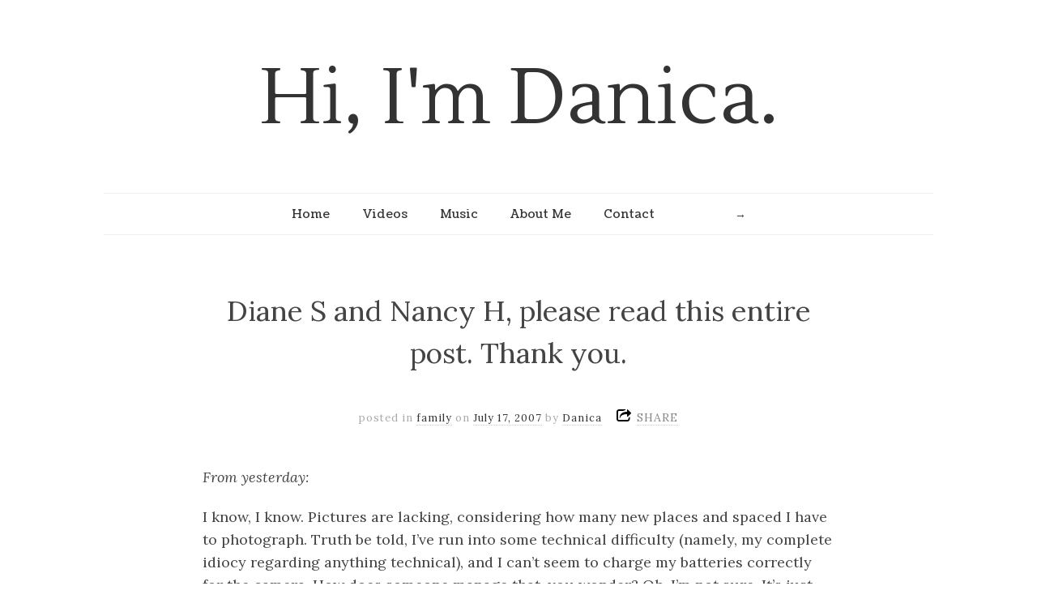

--- FILE ---
content_type: text/html; charset=UTF-8
request_url: https://dunphey.com/2007/07/17/diane-s-and-nancy-h-please-read-this-entire-post-thank-you/
body_size: 13458
content:
<!doctype html>

<html lang="en-US">
<head>
	<meta name="robots" content="noindex, nofollow">
	<meta charset="UTF-8">
	
	
<meta name="viewport" content="width=device-width, initial-scale=1, maximum-scale=1">

			    
    <meta http-equiv="X-UA-Compatible" content="IE=edge,chrome=1">
    
	<title>Diane S and Nancy H, please read this entire post. Thank you. | Hi, I&#039;m Danica.</title>
    
    <!--[if lte IE 9]>
        <script src="https://dunphey.com/wp-content/themes/read/js/html5shiv.js"></script>
        <script src="https://dunphey.com/wp-content/themes/read/js/selectivizr-min.js"></script>
    <![endif]-->
	
		
	<meta name='robots' content='max-image-preview:large' />
<link rel='dns-prefetch' href='//fonts.googleapis.com' />
<link rel="alternate" type="application/rss+xml" title="Hi, I&#039;m Danica. &raquo; Feed" href="https://dunphey.com/feed/" />
<link rel="alternate" type="application/rss+xml" title="Hi, I&#039;m Danica. &raquo; Comments Feed" href="https://dunphey.com/comments/feed/" />
<link rel="alternate" type="application/rss+xml" title="Hi, I&#039;m Danica. &raquo; Diane S and Nancy H, please read this entire post. Thank you. Comments Feed" href="https://dunphey.com/2007/07/17/diane-s-and-nancy-h-please-read-this-entire-post-thank-you/feed/" />
<link rel="alternate" title="oEmbed (JSON)" type="application/json+oembed" href="https://dunphey.com/wp-json/oembed/1.0/embed?url=https%3A%2F%2Fdunphey.com%2F2007%2F07%2F17%2Fdiane-s-and-nancy-h-please-read-this-entire-post-thank-you%2F" />
<link rel="alternate" title="oEmbed (XML)" type="text/xml+oembed" href="https://dunphey.com/wp-json/oembed/1.0/embed?url=https%3A%2F%2Fdunphey.com%2F2007%2F07%2F17%2Fdiane-s-and-nancy-h-please-read-this-entire-post-thank-you%2F&#038;format=xml" />
<style id='wp-img-auto-sizes-contain-inline-css' type='text/css'>
img:is([sizes=auto i],[sizes^="auto," i]){contain-intrinsic-size:3000px 1500px}
/*# sourceURL=wp-img-auto-sizes-contain-inline-css */
</style>
<link rel='stylesheet' id='scap.flashblock-css' href='https://dunphey.com/wp-content/plugins/compact-wp-audio-player/css/flashblock.css?ver=6.9' type='text/css' media='all' />
<link rel='stylesheet' id='scap.player-css' href='https://dunphey.com/wp-content/plugins/compact-wp-audio-player/css/player.css?ver=6.9' type='text/css' media='all' />
<style id='wp-emoji-styles-inline-css' type='text/css'>

	img.wp-smiley, img.emoji {
		display: inline !important;
		border: none !important;
		box-shadow: none !important;
		height: 1em !important;
		width: 1em !important;
		margin: 0 0.07em !important;
		vertical-align: -0.1em !important;
		background: none !important;
		padding: 0 !important;
	}
/*# sourceURL=wp-emoji-styles-inline-css */
</style>
<style id='wp-block-library-inline-css' type='text/css'>
:root{--wp-block-synced-color:#7a00df;--wp-block-synced-color--rgb:122,0,223;--wp-bound-block-color:var(--wp-block-synced-color);--wp-editor-canvas-background:#ddd;--wp-admin-theme-color:#007cba;--wp-admin-theme-color--rgb:0,124,186;--wp-admin-theme-color-darker-10:#006ba1;--wp-admin-theme-color-darker-10--rgb:0,107,160.5;--wp-admin-theme-color-darker-20:#005a87;--wp-admin-theme-color-darker-20--rgb:0,90,135;--wp-admin-border-width-focus:2px}@media (min-resolution:192dpi){:root{--wp-admin-border-width-focus:1.5px}}.wp-element-button{cursor:pointer}:root .has-very-light-gray-background-color{background-color:#eee}:root .has-very-dark-gray-background-color{background-color:#313131}:root .has-very-light-gray-color{color:#eee}:root .has-very-dark-gray-color{color:#313131}:root .has-vivid-green-cyan-to-vivid-cyan-blue-gradient-background{background:linear-gradient(135deg,#00d084,#0693e3)}:root .has-purple-crush-gradient-background{background:linear-gradient(135deg,#34e2e4,#4721fb 50%,#ab1dfe)}:root .has-hazy-dawn-gradient-background{background:linear-gradient(135deg,#faaca8,#dad0ec)}:root .has-subdued-olive-gradient-background{background:linear-gradient(135deg,#fafae1,#67a671)}:root .has-atomic-cream-gradient-background{background:linear-gradient(135deg,#fdd79a,#004a59)}:root .has-nightshade-gradient-background{background:linear-gradient(135deg,#330968,#31cdcf)}:root .has-midnight-gradient-background{background:linear-gradient(135deg,#020381,#2874fc)}:root{--wp--preset--font-size--normal:16px;--wp--preset--font-size--huge:42px}.has-regular-font-size{font-size:1em}.has-larger-font-size{font-size:2.625em}.has-normal-font-size{font-size:var(--wp--preset--font-size--normal)}.has-huge-font-size{font-size:var(--wp--preset--font-size--huge)}.has-text-align-center{text-align:center}.has-text-align-left{text-align:left}.has-text-align-right{text-align:right}.has-fit-text{white-space:nowrap!important}#end-resizable-editor-section{display:none}.aligncenter{clear:both}.items-justified-left{justify-content:flex-start}.items-justified-center{justify-content:center}.items-justified-right{justify-content:flex-end}.items-justified-space-between{justify-content:space-between}.screen-reader-text{border:0;clip-path:inset(50%);height:1px;margin:-1px;overflow:hidden;padding:0;position:absolute;width:1px;word-wrap:normal!important}.screen-reader-text:focus{background-color:#ddd;clip-path:none;color:#444;display:block;font-size:1em;height:auto;left:5px;line-height:normal;padding:15px 23px 14px;text-decoration:none;top:5px;width:auto;z-index:100000}html :where(.has-border-color){border-style:solid}html :where([style*=border-top-color]){border-top-style:solid}html :where([style*=border-right-color]){border-right-style:solid}html :where([style*=border-bottom-color]){border-bottom-style:solid}html :where([style*=border-left-color]){border-left-style:solid}html :where([style*=border-width]){border-style:solid}html :where([style*=border-top-width]){border-top-style:solid}html :where([style*=border-right-width]){border-right-style:solid}html :where([style*=border-bottom-width]){border-bottom-style:solid}html :where([style*=border-left-width]){border-left-style:solid}html :where(img[class*=wp-image-]){height:auto;max-width:100%}:where(figure){margin:0 0 1em}html :where(.is-position-sticky){--wp-admin--admin-bar--position-offset:var(--wp-admin--admin-bar--height,0px)}@media screen and (max-width:600px){html :where(.is-position-sticky){--wp-admin--admin-bar--position-offset:0px}}

/*# sourceURL=wp-block-library-inline-css */
</style><style id='global-styles-inline-css' type='text/css'>
:root{--wp--preset--aspect-ratio--square: 1;--wp--preset--aspect-ratio--4-3: 4/3;--wp--preset--aspect-ratio--3-4: 3/4;--wp--preset--aspect-ratio--3-2: 3/2;--wp--preset--aspect-ratio--2-3: 2/3;--wp--preset--aspect-ratio--16-9: 16/9;--wp--preset--aspect-ratio--9-16: 9/16;--wp--preset--color--black: #000000;--wp--preset--color--cyan-bluish-gray: #abb8c3;--wp--preset--color--white: #ffffff;--wp--preset--color--pale-pink: #f78da7;--wp--preset--color--vivid-red: #cf2e2e;--wp--preset--color--luminous-vivid-orange: #ff6900;--wp--preset--color--luminous-vivid-amber: #fcb900;--wp--preset--color--light-green-cyan: #7bdcb5;--wp--preset--color--vivid-green-cyan: #00d084;--wp--preset--color--pale-cyan-blue: #8ed1fc;--wp--preset--color--vivid-cyan-blue: #0693e3;--wp--preset--color--vivid-purple: #9b51e0;--wp--preset--gradient--vivid-cyan-blue-to-vivid-purple: linear-gradient(135deg,rgb(6,147,227) 0%,rgb(155,81,224) 100%);--wp--preset--gradient--light-green-cyan-to-vivid-green-cyan: linear-gradient(135deg,rgb(122,220,180) 0%,rgb(0,208,130) 100%);--wp--preset--gradient--luminous-vivid-amber-to-luminous-vivid-orange: linear-gradient(135deg,rgb(252,185,0) 0%,rgb(255,105,0) 100%);--wp--preset--gradient--luminous-vivid-orange-to-vivid-red: linear-gradient(135deg,rgb(255,105,0) 0%,rgb(207,46,46) 100%);--wp--preset--gradient--very-light-gray-to-cyan-bluish-gray: linear-gradient(135deg,rgb(238,238,238) 0%,rgb(169,184,195) 100%);--wp--preset--gradient--cool-to-warm-spectrum: linear-gradient(135deg,rgb(74,234,220) 0%,rgb(151,120,209) 20%,rgb(207,42,186) 40%,rgb(238,44,130) 60%,rgb(251,105,98) 80%,rgb(254,248,76) 100%);--wp--preset--gradient--blush-light-purple: linear-gradient(135deg,rgb(255,206,236) 0%,rgb(152,150,240) 100%);--wp--preset--gradient--blush-bordeaux: linear-gradient(135deg,rgb(254,205,165) 0%,rgb(254,45,45) 50%,rgb(107,0,62) 100%);--wp--preset--gradient--luminous-dusk: linear-gradient(135deg,rgb(255,203,112) 0%,rgb(199,81,192) 50%,rgb(65,88,208) 100%);--wp--preset--gradient--pale-ocean: linear-gradient(135deg,rgb(255,245,203) 0%,rgb(182,227,212) 50%,rgb(51,167,181) 100%);--wp--preset--gradient--electric-grass: linear-gradient(135deg,rgb(202,248,128) 0%,rgb(113,206,126) 100%);--wp--preset--gradient--midnight: linear-gradient(135deg,rgb(2,3,129) 0%,rgb(40,116,252) 100%);--wp--preset--font-size--small: 13px;--wp--preset--font-size--medium: 20px;--wp--preset--font-size--large: 36px;--wp--preset--font-size--x-large: 42px;--wp--preset--spacing--20: 0.44rem;--wp--preset--spacing--30: 0.67rem;--wp--preset--spacing--40: 1rem;--wp--preset--spacing--50: 1.5rem;--wp--preset--spacing--60: 2.25rem;--wp--preset--spacing--70: 3.38rem;--wp--preset--spacing--80: 5.06rem;--wp--preset--shadow--natural: 6px 6px 9px rgba(0, 0, 0, 0.2);--wp--preset--shadow--deep: 12px 12px 50px rgba(0, 0, 0, 0.4);--wp--preset--shadow--sharp: 6px 6px 0px rgba(0, 0, 0, 0.2);--wp--preset--shadow--outlined: 6px 6px 0px -3px rgb(255, 255, 255), 6px 6px rgb(0, 0, 0);--wp--preset--shadow--crisp: 6px 6px 0px rgb(0, 0, 0);}:where(.is-layout-flex){gap: 0.5em;}:where(.is-layout-grid){gap: 0.5em;}body .is-layout-flex{display: flex;}.is-layout-flex{flex-wrap: wrap;align-items: center;}.is-layout-flex > :is(*, div){margin: 0;}body .is-layout-grid{display: grid;}.is-layout-grid > :is(*, div){margin: 0;}:where(.wp-block-columns.is-layout-flex){gap: 2em;}:where(.wp-block-columns.is-layout-grid){gap: 2em;}:where(.wp-block-post-template.is-layout-flex){gap: 1.25em;}:where(.wp-block-post-template.is-layout-grid){gap: 1.25em;}.has-black-color{color: var(--wp--preset--color--black) !important;}.has-cyan-bluish-gray-color{color: var(--wp--preset--color--cyan-bluish-gray) !important;}.has-white-color{color: var(--wp--preset--color--white) !important;}.has-pale-pink-color{color: var(--wp--preset--color--pale-pink) !important;}.has-vivid-red-color{color: var(--wp--preset--color--vivid-red) !important;}.has-luminous-vivid-orange-color{color: var(--wp--preset--color--luminous-vivid-orange) !important;}.has-luminous-vivid-amber-color{color: var(--wp--preset--color--luminous-vivid-amber) !important;}.has-light-green-cyan-color{color: var(--wp--preset--color--light-green-cyan) !important;}.has-vivid-green-cyan-color{color: var(--wp--preset--color--vivid-green-cyan) !important;}.has-pale-cyan-blue-color{color: var(--wp--preset--color--pale-cyan-blue) !important;}.has-vivid-cyan-blue-color{color: var(--wp--preset--color--vivid-cyan-blue) !important;}.has-vivid-purple-color{color: var(--wp--preset--color--vivid-purple) !important;}.has-black-background-color{background-color: var(--wp--preset--color--black) !important;}.has-cyan-bluish-gray-background-color{background-color: var(--wp--preset--color--cyan-bluish-gray) !important;}.has-white-background-color{background-color: var(--wp--preset--color--white) !important;}.has-pale-pink-background-color{background-color: var(--wp--preset--color--pale-pink) !important;}.has-vivid-red-background-color{background-color: var(--wp--preset--color--vivid-red) !important;}.has-luminous-vivid-orange-background-color{background-color: var(--wp--preset--color--luminous-vivid-orange) !important;}.has-luminous-vivid-amber-background-color{background-color: var(--wp--preset--color--luminous-vivid-amber) !important;}.has-light-green-cyan-background-color{background-color: var(--wp--preset--color--light-green-cyan) !important;}.has-vivid-green-cyan-background-color{background-color: var(--wp--preset--color--vivid-green-cyan) !important;}.has-pale-cyan-blue-background-color{background-color: var(--wp--preset--color--pale-cyan-blue) !important;}.has-vivid-cyan-blue-background-color{background-color: var(--wp--preset--color--vivid-cyan-blue) !important;}.has-vivid-purple-background-color{background-color: var(--wp--preset--color--vivid-purple) !important;}.has-black-border-color{border-color: var(--wp--preset--color--black) !important;}.has-cyan-bluish-gray-border-color{border-color: var(--wp--preset--color--cyan-bluish-gray) !important;}.has-white-border-color{border-color: var(--wp--preset--color--white) !important;}.has-pale-pink-border-color{border-color: var(--wp--preset--color--pale-pink) !important;}.has-vivid-red-border-color{border-color: var(--wp--preset--color--vivid-red) !important;}.has-luminous-vivid-orange-border-color{border-color: var(--wp--preset--color--luminous-vivid-orange) !important;}.has-luminous-vivid-amber-border-color{border-color: var(--wp--preset--color--luminous-vivid-amber) !important;}.has-light-green-cyan-border-color{border-color: var(--wp--preset--color--light-green-cyan) !important;}.has-vivid-green-cyan-border-color{border-color: var(--wp--preset--color--vivid-green-cyan) !important;}.has-pale-cyan-blue-border-color{border-color: var(--wp--preset--color--pale-cyan-blue) !important;}.has-vivid-cyan-blue-border-color{border-color: var(--wp--preset--color--vivid-cyan-blue) !important;}.has-vivid-purple-border-color{border-color: var(--wp--preset--color--vivid-purple) !important;}.has-vivid-cyan-blue-to-vivid-purple-gradient-background{background: var(--wp--preset--gradient--vivid-cyan-blue-to-vivid-purple) !important;}.has-light-green-cyan-to-vivid-green-cyan-gradient-background{background: var(--wp--preset--gradient--light-green-cyan-to-vivid-green-cyan) !important;}.has-luminous-vivid-amber-to-luminous-vivid-orange-gradient-background{background: var(--wp--preset--gradient--luminous-vivid-amber-to-luminous-vivid-orange) !important;}.has-luminous-vivid-orange-to-vivid-red-gradient-background{background: var(--wp--preset--gradient--luminous-vivid-orange-to-vivid-red) !important;}.has-very-light-gray-to-cyan-bluish-gray-gradient-background{background: var(--wp--preset--gradient--very-light-gray-to-cyan-bluish-gray) !important;}.has-cool-to-warm-spectrum-gradient-background{background: var(--wp--preset--gradient--cool-to-warm-spectrum) !important;}.has-blush-light-purple-gradient-background{background: var(--wp--preset--gradient--blush-light-purple) !important;}.has-blush-bordeaux-gradient-background{background: var(--wp--preset--gradient--blush-bordeaux) !important;}.has-luminous-dusk-gradient-background{background: var(--wp--preset--gradient--luminous-dusk) !important;}.has-pale-ocean-gradient-background{background: var(--wp--preset--gradient--pale-ocean) !important;}.has-electric-grass-gradient-background{background: var(--wp--preset--gradient--electric-grass) !important;}.has-midnight-gradient-background{background: var(--wp--preset--gradient--midnight) !important;}.has-small-font-size{font-size: var(--wp--preset--font-size--small) !important;}.has-medium-font-size{font-size: var(--wp--preset--font-size--medium) !important;}.has-large-font-size{font-size: var(--wp--preset--font-size--large) !important;}.has-x-large-font-size{font-size: var(--wp--preset--font-size--x-large) !important;}
/*# sourceURL=global-styles-inline-css */
</style>

<style id='classic-theme-styles-inline-css' type='text/css'>
/*! This file is auto-generated */
.wp-block-button__link{color:#fff;background-color:#32373c;border-radius:9999px;box-shadow:none;text-decoration:none;padding:calc(.667em + 2px) calc(1.333em + 2px);font-size:1.125em}.wp-block-file__button{background:#32373c;color:#fff;text-decoration:none}
/*# sourceURL=/wp-includes/css/classic-themes.min.css */
</style>
<link rel='stylesheet' id='unifrakturmaguntia-css' href='//fonts.googleapis.com/css?family=UnifrakturMaguntia&#038;subset=latin' type='text/css' media='all' />
<link rel='stylesheet' id='coustard-css' href='//fonts.googleapis.com/css?family=Coustard&#038;subset=latin' type='text/css' media='all' />
<link rel='stylesheet' id='lora-css' href='//fonts.googleapis.com/css?family=Lora:400,700,400italic,700italic&#038;subset=latin' type='text/css' media='all' />
<link rel='stylesheet' id='print-css' href='https://dunphey.com/wp-content/themes/read/css/print.css' type='text/css' media='print' />
<link rel='stylesheet' id='grid-css' href='https://dunphey.com/wp-content/themes/read/css/grid.css' type='text/css' media='all' />
<link rel='stylesheet' id='normalize-css' href='https://dunphey.com/wp-content/themes/read/css/normalize.css' type='text/css' media='all' />
<link rel='stylesheet' id='font-awesome-css' href='https://dunphey.com/wp-content/themes/read/css/font-awesome.css' type='text/css' media='all' />
<link rel='stylesheet' id='google-code-prettify-css' href='https://dunphey.com/wp-content/themes/read/js/google-code-prettify/prettify.css' type='text/css' media='all' />
<link rel='stylesheet' id='uniform-css' href='https://dunphey.com/wp-content/themes/read/css/uniform.default.css' type='text/css' media='all' />
<link rel='stylesheet' id='flexslider-css' href='https://dunphey.com/wp-content/themes/read/css/flexslider.css' type='text/css' media='all' />
<link rel='stylesheet' id='gamma-gallery-css' href='https://dunphey.com/wp-content/themes/read/css/gamma-gallery.css' type='text/css' media='all' />
<link rel='stylesheet' id='main-css' href='https://dunphey.com/wp-content/themes/read/css/main.css' type='text/css' media='all' />
<link rel='stylesheet' id='fancybox-css' href='https://dunphey.com/wp-content/themes/read/css/jquery.fancybox-1.3.4.css' type='text/css' media='all' />
<link rel='stylesheet' id='wp-fix-css' href='https://dunphey.com/wp-content/themes/read/css/wp-fix.css' type='text/css' media='all' />
<script type="text/javascript" src="https://dunphey.com/wp-content/plugins/compact-wp-audio-player/js/soundmanager2-nodebug-jsmin.js?ver=6.9" id="scap.soundmanager2-js"></script>
<script type="text/javascript" src="https://dunphey.com/wp-includes/js/jquery/jquery.min.js?ver=3.7.1" id="jquery-core-js"></script>
<script type="text/javascript" src="https://dunphey.com/wp-includes/js/jquery/jquery-migrate.min.js?ver=3.4.1" id="jquery-migrate-js"></script>
<link rel="https://api.w.org/" href="https://dunphey.com/wp-json/" /><link rel="alternate" title="JSON" type="application/json" href="https://dunphey.com/wp-json/wp/v2/posts/323" /><link rel="EditURI" type="application/rsd+xml" title="RSD" href="https://dunphey.com/xmlrpc.php?rsd" />
<meta name="generator" content="WordPress 6.9" />
<link rel="canonical" href="https://dunphey.com/2007/07/17/diane-s-and-nancy-h-please-read-this-entire-post-thank-you/" />
<link rel='shortlink' href='https://dunphey.com/?p=323' />

<link rel="stylesheet" type="text/css" href="https://dunphey.com/wp-content/themes/read/style.css">

		
<link rel="stylesheet" type="text/css" href="//fonts.googleapis.com/css?family=Lustria&subset=latin">
<link rel="stylesheet" type="text/css" href="//fonts.googleapis.com/css?family=Lora&subset=latin">


<style type="text/css">



h1.site-title, h1.site-title a { font-family: "Lustria", Georgia, serif; }

h1, h2, h3, h4, h5, h6 { font-family: "Lora", Georgia, serif; }


</style>
		<style type="text/css">
h1.site-title a{border-bottom:none !important}
</style>
</head>

<body class="wp-singular post-template-default single single-post postid-323 single-format-standard wp-theme-read">

    <div id="page" class="hfeed site"> 
        <header class="site-header wrapper" role="banner">
			<div class="row">
			    <hgroup>
					<h1 class="site-title">
															<a href="https://dunphey.com/" rel="home">Hi, I&#039;m Danica.</a>
													</h1>
					<!-- end .site-title -->
					
					<h2 class="site-description">
											</h2>
					<!-- end .site-description -->
			    </hgroup>
				
								
			    <nav id="site-navigation" class="main-navigation" role="navigation">
					<ul id="nav" class="menu-custom"><li id="menu-item-2705" class="menu-item menu-item-type-custom menu-item-object-custom menu-item-home menu-item-2705"><a href="http://dunphey.com/">Home</a></li>
<li id="menu-item-3633" class="menu-item menu-item-type-post_type menu-item-object-page menu-item-3633"><a href="https://dunphey.com/videos/">Videos</a></li>
<li id="menu-item-3603" class="menu-item menu-item-type-custom menu-item-object-custom menu-item-3603"><a href="http://www.dunphey.com/music">Music</a></li>
<li id="menu-item-2708" class="menu-item menu-item-type-post_type menu-item-object-page menu-item-2708"><a href="https://dunphey.com/about/">About Me</a></li>
<li id="menu-item-2710" class="menu-item menu-item-type-post_type menu-item-object-page menu-item-2710"><a href="https://dunphey.com/contact/">Contact</a></li>
</ul>								<script>
									var nav_menu_search = '<li class="nav-menu-search"><form id="search-form" role="search" method="get" action="https://dunphey.com/"><label class="screen-reader-text" for="search">Search</label><input type="text" id="search" name="s" title="Enter keyword" value="" required="required"><input type="submit" id="search-submit" title="Search it" value="&#8594;"></form></li>';
									
									(function($)
									{
										$( '#site-navigation > ul' ).append( nav_menu_search );
										
									})(jQuery);
								</script>
										    </nav>
			    <!-- end #site-navigation -->
			</div>
			<!-- end .row -->
        </header>
        <!-- end .site-header -->
		
				
        <section id="main" class="middle wrapper">
			<div class="row row-fluid ">
<div id="primary" class="site-content">
	<div id="content" role="main">
		<div class="readable-content blog-single">
										<article id="post-323" class="clearfix post-323 post type-post status-publish format-standard hentry category-family">
								<header class="entry-header">
																		<h1 class="entry-title" >Diane S and Nancy H, please read this entire post. Thank you.</h1>
								</header>
								<!-- end .entry-header -->
								
								<div class="entry-meta">
									<span class="post-category">
										posted in <a href="https://dunphey.com/category/family/" rel="category tag">family</a>									</span>
									<!-- end .post-category -->
									
									<span class="post-date">
										on <a rel="bookmark" title="3:31 pm" href="https://dunphey.com/2007/07/17/diane-s-and-nancy-h-please-read-this-entire-post-thank-you/"><time class="entry-date" datetime="2012-11-09T23:15:57+00:00">July 17, 2007</time></a>
									</span>
									<!-- end .post-date -->
									
									<span class="by-author"> by										<span class="author vcard">
											<a class="url fn n" rel="author" title="View all posts by Danica" href="https://dunphey.com/author/danica/">Danica</a>
										</span>
										<!-- end .author -->
									</span>
									<!-- end .by-author -->
									
									<div class="share-links">
	<a>SHARE</a>
	
	
	<div class="share-wrap">
		<div class="facebook-wrap">
			<div id="fb-root"></div>
			
			<script>(function(d, s, id) {
			  var js, fjs = d.getElementsByTagName(s)[0];
			  if (d.getElementById(id)) return;
			  js = d.createElement(s); js.id = id;
			  js.src = "//connect.facebook.net/en_EN/sdk.js#xfbml=1&version=v2.3";
			  fjs.parentNode.insertBefore(js, fjs);
			}(document, 'script', 'facebook-jssdk'));</script>
			
			<div class="fb-share-button" data-layout="button_count"></div>
		</div>
		
		
		<div class="twitter-wrap">
						
			<a href="https://twitter.com/share" class="twitter-share-button">Tweet</a>
			
			<script>
				!function(d, s, id)
				{
					var js,fjs=d.getElementsByTagName(s)[0];if(!d.getElementById(id)){js=d.createElement(s);js.id=id;js.src="//platform.twitter.com/widgets.js";fjs.parentNode.insertBefore(js,fjs);}
				}(document, "script", "twitter-wjs");
			</script>
		</div>
		
		
		<div class="google-wrap">
			<!-- Place this tag where you want the +1 button to render. -->
			<div class="g-plusone" data-size="medium"></div>
			
			<!-- Place this tag after the last +1 button tag. -->
			<script type="text/javascript">
			  (function()
			  {
				var po = document.createElement('script'); po.type = 'text/javascript'; po.async = true;
				po.src = 'https://apis.google.com/js/plusone.js';
				var s = document.getElementsByTagName('script')[0]; s.parentNode.insertBefore(po, s);
			  })();
			</script>
		</div>
		
		
		<div class="pinterest-wrap">
						
			<a href="http://pinterest.com/pin/create/button/?url=https://dunphey.com/2007/07/17/diane-s-and-nancy-h-please-read-this-entire-post-thank-you/&media=&description=Diane S and Nancy H, please read this entire post. Thank you." class="pin-it-button" count-layout="horizontal"><img src="//assets.pinterest.com/images/PinExt.png" alt="Pin It" title="Pin It"></a>
			
			<script type="text/javascript" src="//assets.pinterest.com/js/pinit.js"></script>
		</div>
	</div>
</div>									
																	</div>
								<!-- end .entry-meta -->
								
																
								<div class="entry-content clearfix">
									<p><i>From yesterday:</i></p>
<p>I know, I know. Pictures are lacking, considering how many new places and spaced I have to photograph. Truth be told, I&#8217;ve run into some technical difficulty (namely, my complete idiocy regarding anything technical), and I can&#8217;t seem to charge my batteries correctly for the camera. How does someone manage that, you wonder? Oh, I&#8217;m not sure. It&#8217;s just one of the frustrations we simple-minded folk must live with. (Or, decide you <i>won&#8217;t</i> live with it, and <b>insist</b> that your husband help you figure it out before you <b>just cry.</b>) Ahem. Back on track.</p>
<p>As alluded to previously, a touch of hankering for home has set in. It surfaces at fairly random moments. You know &#8212; when the baby is crying and in my hurry to get him I bash my knee in just the right [wrong] place and want to just crumple up on the ground, but instead succumb to tears and crying for my <i>own</i> mom&#8230; You know. Those sorts of random moments. In those moments, I remind myself of two things:</p>
<p>1. As my dear friend Diane R. encouraged me to do, I say to homesickness, &#8220;Aha! I expected you, and guess what? God is bigger, and God will get me through.&#8221;</p>
<p>2. I look myself in the face, and with my best you-know-what-fat-chance-means-kid sort of voice, say to myself, &#8220;It&#8217;s only been 3 weeks, and honey, it&#8217;s gonna get a lot worse before it gets better.&#8221;</p>
<p>In other news, I am <i>loving</i> having Ryan come home from work. Some evenings he doesn&#8217;t even bring his laptop home. I know that eventually a bit of reality will return, and he&#8217;ll have work to do or books he needs to read, and other work-related obligations to perform in the evening once in awhile. But for now, I&#8217;m so enjoying just being home together. As much un-fun as unpacking is, it&#8217;s much less un-fun when we get to do it together. I&#8217;m enjoying every minute of it.</p>
<p>Jameson was 10 months old yesterday. His ninth month was definitely full of leaps-and-bounds development. The week we arrived here in California, he began wrapping his little arms around my neck and giving me tight, tight hugs. Oh.dear.me. How sweet and wonderful can being a mama be? The next week he began clapping for himself whenever he thought a hearty round of congratulations were in order. Adorable! He went from crawling around on his tummy in the hotel, to climbing up onto the air mattress when we first moved in, to pulling himself to standing at the piano (and soon, every other chair/couch/box he could find!) and walking from chair to chair! On the one hand, I have to keep such a close eye on him, because I never know what he&#8217;s going to get into, but on the other hand, my life gets easier and easier the more he&#8217;s able to entertain himself.</p>
<p>I can&#8217;t remember 10 months with him, and am having such a hard time watching the one year mark approaching. Sometimes the fleeting nature of Time really and truly infuriates me, and I wonder why God bound us to seconds and moments, days and years. But without Time, we would never understand priorities and wise choices and good investments. We need Time, ultimately, to cause us to recognize our need for a Savior. More on that later.</p>
<p>I love our little house. I really think I do. And it&#8217;s starting to feel like home. I know I keep saying this, but I can&#8217;t wait to be all settled in and get a chore schedule printed and taped to my fridge. There&#8217;s something about mopping on M-W-F, laundry on T-Th, changing the beds on 1st and 3rd, etc, that makes a place start to feel familiar. Maybe it&#8217;s just that you have to clean the stove a certain number of times before you&#8217;re really convinced that the only dirt there is <i>your</i> dirt, and all of <i>their</i> (prior inhabitant) dirt is gone. (Or maybe I&#8217;ve just got issues?)</p>
<p>********</p>
<p><i>today:</i></p>
<p>Ann and Colin just left. Their visit was short but wonderful. We talked and laughed, ate, and laughed some more. Specifically, we had dinner in the chic downtown of Palo Alto, and afterward Ryan and Colin indulged in some iPhone worship at the Mac store. Back at home, we had strawberry shortcake, which was de-li-cious-yum-yum-yum. Mmm. And then we talked and laughed and finally went to bed. This morning we drank coffee and had a nice brunch. Do you know how much fun I have setting the table for company? Or how much fun it was to have a breakfast &#8220;party&#8221;? So much fun. Jameson had as much fun as I did. Company is his favorite, and he decided that he especially loves Ann. Cute.</p>
<p>So it was great. Friendship is such a God idea. So refreshing.</p>
<p>Come visit me. I&#8217;ll make you brunch, too.</p>
<p>(Especially Tom and Diane, because it <i>kills</i> me that we didn&#8217;t get to see you at the wedding!)</p>
<p>(Oh &#8212; speaking of wedding, could Ben H. please post some pictures on his flickr so I can pretend I was there?)</p>
									
																	</div>
								<!-- end .entry-content -->
								
															</article>
							<!-- end .hentry -->
							
														
							<nav class="row-fluid nav-single">
								<div class="span6 nav-previous">
									<h4>PREVIOUS POST</h4><a href="https://dunphey.com/2007/07/12/while-he-sleeps-ill-sit/" rel="prev"><span class="meta-nav">&#8592;</span> while he sleeps, i&#8217;ll sit&#8230;</a>								</div>
								<!-- end .nav-previous -->
								
								<div class="span6 nav-next">
									<h4>NEXT POST</h4><a href="https://dunphey.com/2007/07/17/psalm-84/" rel="next">psalm 84 <span class="meta-nav">&#8594;</span></a>								</div>
								<!-- end .nav-next -->
							</nav>
							<!-- end .nav-single -->
							
							
<div id="comments" class="comments-area">
					<h2 class="comments-title">
					3 Comments <span class="on">&#8594;</span> <span>Diane S and Nancy H, please read this entire post. Thank you.</span>				</h2>
				<!-- end .comments-title -->
				
				<ol class="commentlist">
										
					<li class="comment even thread-even depth-1" id="li-comment-690">
						<article id="comment-690" class="comment">
							<header class="comment-meta comment-author vcard">
								<img alt='' src='https://secure.gravatar.com/avatar/92425fdab437c883462422bc88359026569e8e2054eb310b4745b2423349778c?s=75&#038;d=mm&#038;r=g' srcset='https://secure.gravatar.com/avatar/92425fdab437c883462422bc88359026569e8e2054eb310b4745b2423349778c?s=150&#038;d=mm&#038;r=g 2x' class='avatar avatar-75 photo' height='75' width='75' decoding='async'/><cite class="fn"><a href="http://thisrequiresthought.blogspot.com" class="url" rel="ugc external nofollow">nancy</a> </cite><a href="https://dunphey.com/2007/07/17/diane-s-and-nancy-h-please-read-this-entire-post-thank-you/#comment-690"><time datetime="2007-07-17T18:39:42-03:00">July 17, 2007 at 6:39 pm</time></a>							</header>
							<!-- end .comment-meta -->
							
														
							<section class="comment-content comment">
								<p>I&#8217;ll get right on it.<br />
this boy has a few chores to do, I&#8217;ll say. But this one will be quickly done,<br />
and will bring joy to someone dear that lives far away.</p>
								
															</section>
							<!-- end .comment-content -->
							
							<div class="reply">
								<a rel="nofollow" class="comment-reply-link" href="https://dunphey.com/2007/07/17/diane-s-and-nancy-h-please-read-this-entire-post-thank-you/?replytocom=690#respond" data-commentid="690" data-postid="323" data-belowelement="comment-690" data-respondelement="respond" data-replyto="Reply to nancy" aria-label="Reply to nancy">Reply</a> <span>&darr;</span>							</div>
							<!-- end .reply -->
						</article>
						<!-- end #comment-## -->
					</li><!-- #comment-## -->
					
					<li class="comment odd alt thread-odd thread-alt depth-1" id="li-comment-691">
						<article id="comment-691" class="comment">
							<header class="comment-meta comment-author vcard">
								<img alt='' src='https://secure.gravatar.com/avatar/b2256ab8b699a17d3f6f3eca8d728c195d1504d7f9c8e5f72c0606652262df58?s=75&#038;d=mm&#038;r=g' srcset='https://secure.gravatar.com/avatar/b2256ab8b699a17d3f6f3eca8d728c195d1504d7f9c8e5f72c0606652262df58?s=150&#038;d=mm&#038;r=g 2x' class='avatar avatar-75 photo' height='75' width='75' decoding='async'/><cite class="fn">sam </cite><a href="https://dunphey.com/2007/07/17/diane-s-and-nancy-h-please-read-this-entire-post-thank-you/#comment-691"><time datetime="2007-07-17T18:52:51-03:00">July 17, 2007 at 6:52 pm</time></a>							</header>
							<!-- end .comment-meta -->
							
														
							<section class="comment-content comment">
								<p>My e-mail delivered a notice from airfarewatchdog.com announcing flights to San Francisco for $134 roundtrip. If only I could figure out how to get away, I would have jumped on that in a moment. Now that I think of it, a mother/daughter get away might be in order before that oldest daughter of mine graduates&#8230; Hmmm&#8230; things to ponder&#8230;</p>
<p>I think of, and pray for, you often. I can so identify with the homesickness part. Yet, on the other hand, isn&#8217;t setting up a new home so fun?!</p>
								
															</section>
							<!-- end .comment-content -->
							
							<div class="reply">
								<a rel="nofollow" class="comment-reply-link" href="https://dunphey.com/2007/07/17/diane-s-and-nancy-h-please-read-this-entire-post-thank-you/?replytocom=691#respond" data-commentid="691" data-postid="323" data-belowelement="comment-691" data-respondelement="respond" data-replyto="Reply to sam" aria-label="Reply to sam">Reply</a> <span>&darr;</span>							</div>
							<!-- end .reply -->
						</article>
						<!-- end #comment-## -->
					</li><!-- #comment-## -->
					
					<li class="comment even thread-even depth-1" id="li-comment-695">
						<article id="comment-695" class="comment">
							<header class="comment-meta comment-author vcard">
								<img alt='' src='https://secure.gravatar.com/avatar/917ec09d4612de1972fb2221f66701f5ff05743dbef870c503accb26f48968d2?s=75&#038;d=mm&#038;r=g' srcset='https://secure.gravatar.com/avatar/917ec09d4612de1972fb2221f66701f5ff05743dbef870c503accb26f48968d2?s=150&#038;d=mm&#038;r=g 2x' class='avatar avatar-75 photo' height='75' width='75' decoding='async'/><cite class="fn"><a href="http://www.xanga.com/a_thousand_thoughts" class="url" rel="ugc external nofollow">Ann</a> </cite><a href="https://dunphey.com/2007/07/17/diane-s-and-nancy-h-please-read-this-entire-post-thank-you/#comment-695"><time datetime="2007-07-20T12:47:38-03:00">July 20, 2007 at 12:47 pm</time></a>							</header>
							<!-- end .comment-meta -->
							
														
							<section class="comment-content comment">
								<p>Oh it was so much fun.  Thank you!!!  And now, here I am, surrounded by my own boxes and unfamiliar rooms.  But I too, shall get my new house in order, knowing that it will soon feel like home.  And I won&#8217;t feel badly if I change my silverware drawer three times.  :)   We have not seen a lot of people since we&#8217;ve been back, but anyone we do see greets us like this, &#8220;It&#8217;s good to have you home.  How was it?  How are Ryan and Danica?&#8221;</p>
<p>And Ry, I sure do love the new lay-out of your page. ;)</p>
								
															</section>
							<!-- end .comment-content -->
							
							<div class="reply">
								<a rel="nofollow" class="comment-reply-link" href="https://dunphey.com/2007/07/17/diane-s-and-nancy-h-please-read-this-entire-post-thank-you/?replytocom=695#respond" data-commentid="695" data-postid="323" data-belowelement="comment-695" data-respondelement="respond" data-replyto="Reply to Ann" aria-label="Reply to Ann">Reply</a> <span>&darr;</span>							</div>
							<!-- end .reply -->
						</article>
						<!-- end #comment-## -->
					</li><!-- #comment-## -->
				</ol>
				<!-- end .commentlist -->
				
								
								
		<div id="respond" class="comment-respond">
		<h3 id="reply-title" class="comment-reply-title">Leave a Reply <small><a rel="nofollow" id="cancel-comment-reply-link" href="/2007/07/17/diane-s-and-nancy-h-please-read-this-entire-post-thank-you/#respond" style="display:none;">Cancel reply</a></small></h3><form action="https://dunphey.com/wp-comments-post.php" method="post" id="commentform" class="comment-form"><p class="comment-notes"><span id="email-notes">Your email address will not be published.</span> <span class="required-field-message">Required fields are marked <span class="required">*</span></span></p><p class="comment-form-comment"><label for="comment">Comment <span class="required">*</span></label> <textarea id="comment" name="comment" cols="45" rows="8" maxlength="65525" required="required"></textarea></p><p class="comment-form-author"><label for="author">Name <span class="required">*</span></label> <input id="author" name="author" type="text" value="" size="30" maxlength="245" autocomplete="name" required="required" /></p>
<p class="comment-form-email"><label for="email">Email <span class="required">*</span></label> <input id="email" name="email" type="text" value="" size="30" maxlength="100" aria-describedby="email-notes" autocomplete="email" required="required" /></p>
<p class="comment-form-url"><label for="url">Website</label> <input id="url" name="url" type="text" value="" size="30" maxlength="200" autocomplete="url" /></p>
<p class="comment-form-cookies-consent"><input id="wp-comment-cookies-consent" name="wp-comment-cookies-consent" type="checkbox" value="yes" /> <label for="wp-comment-cookies-consent">Save my name, email, and website in this browser for the next time I comment.</label></p>
<p class="form-submit"><input name="submit" type="submit" id="submit" class="submit" value="Post Comment" /> <input type='hidden' name='comment_post_ID' value='323' id='comment_post_ID' />
<input type='hidden' name='comment_parent' id='comment_parent' value='0' />
</p><p style="display: none;"><input type="hidden" id="akismet_comment_nonce" name="akismet_comment_nonce" value="f6a9715411" /></p><p style="display: none !important;" class="akismet-fields-container" data-prefix="ak_"><label>&#916;<textarea name="ak_hp_textarea" cols="45" rows="8" maxlength="100"></textarea></label><input type="hidden" id="ak_js_1" name="ak_js" value="181"/><script>document.getElementById( "ak_js_1" ).setAttribute( "value", ( new Date() ).getTime() );</script></p></form>	</div><!-- #respond -->
	</div>
<!-- end #comments -->								</div>
		<!-- end .blog-single -->
	</div>
	<!-- end #content -->
</div>
<!-- end #primary -->

			</div>
        </section>
		
		
        <footer class="site-footer wrapper" role="contentinfo">
			<div class="row">
				<div id="supplementary" class="row-fluid">
									</div>
				
				<div class="site-info">
									</div>
			</div>
        </footer>
    </div>
	
	
	<script type="speculationrules">
{"prefetch":[{"source":"document","where":{"and":[{"href_matches":"/*"},{"not":{"href_matches":["/wp-*.php","/wp-admin/*","/wp-content/uploads/*","/wp-content/*","/wp-content/plugins/*","/wp-content/themes/read/*","/*\\?(.+)"]}},{"not":{"selector_matches":"a[rel~=\"nofollow\"]"}},{"not":{"selector_matches":".no-prefetch, .no-prefetch a"}}]},"eagerness":"conservative"}]}
</script>

<!-- WP Audio player plugin v1.9.15 - https://www.tipsandtricks-hq.com/wordpress-audio-music-player-plugin-4556/ -->
    <script type="text/javascript">
        soundManager.useFlashBlock = true; // optional - if used, required flashblock.css
        soundManager.url = 'https://dunphey.com/wp-content/plugins/compact-wp-audio-player/swf/soundmanager2.swf';
        function play_mp3(flg, ids, mp3url, volume, loops)
        {
            //Check the file URL parameter value
            var pieces = mp3url.split("|");
            if (pieces.length > 1) {//We have got an .ogg file too
                mp3file = pieces[0];
                oggfile = pieces[1];
                //set the file URL to be an array with the mp3 and ogg file
                mp3url = new Array(mp3file, oggfile);
            }

            soundManager.createSound({
                id: 'btnplay_' + ids,
                volume: volume,
                url: mp3url
            });

            if (flg == 'play') {
                    soundManager.play('btnplay_' + ids, {
                    onfinish: function() {
                        if (loops == 'true') {
                            loopSound('btnplay_' + ids);
                        }
                        else {
                            document.getElementById('btnplay_' + ids).style.display = 'inline';
                            document.getElementById('btnstop_' + ids).style.display = 'none';
                        }
                    }
                });
            }
            else if (flg == 'stop') {
    //soundManager.stop('btnplay_'+ids);
                soundManager.pause('btnplay_' + ids);
            }
        }
        function show_hide(flag, ids)
        {
            if (flag == 'play') {
                document.getElementById('btnplay_' + ids).style.display = 'none';
                document.getElementById('btnstop_' + ids).style.display = 'inline';
            }
            else if (flag == 'stop') {
                document.getElementById('btnplay_' + ids).style.display = 'inline';
                document.getElementById('btnstop_' + ids).style.display = 'none';
            }
        }
        function loopSound(soundID)
        {
            window.setTimeout(function() {
                soundManager.play(soundID, {onfinish: function() {
                        loopSound(soundID);
                    }});
            }, 1);
        }
        function stop_all_tracks()
        {
            soundManager.stopAll();
            var inputs = document.getElementsByTagName("input");
            for (var i = 0; i < inputs.length; i++) {
                if (inputs[i].id.indexOf("btnplay_") == 0) {
                    inputs[i].style.display = 'inline';//Toggle the play button
                }
                if (inputs[i].id.indexOf("btnstop_") == 0) {
                    inputs[i].style.display = 'none';//Hide the stop button
                }
            }
        }
    </script>
    <script type="text/javascript" src="https://dunphey.com/wp-includes/js/comment-reply.min.js?ver=6.9" id="comment-reply-js" async="async" data-wp-strategy="async" fetchpriority="low"></script>
<script type="text/javascript" src="https://dunphey.com/wp-content/themes/read/js/detectmobilebrowser.js" id="detectmobilebrowser-js"></script>
<script type="text/javascript" src="https://dunphey.com/wp-content/themes/read/js/modernizr.js" id="modernizr-js"></script>
<script type="text/javascript" src="https://dunphey.com/wp-includes/js/imagesloaded.min.js?ver=5.0.0" id="imagesloaded-js"></script>
<script type="text/javascript" src="https://dunphey.com/wp-content/themes/read/js/jquery.fitvids.js" id="fitvids-js"></script>
<script type="text/javascript" src="https://dunphey.com/wp-content/themes/read/js/google-code-prettify/prettify.js" id="google-code-prettify-js"></script>
<script type="text/javascript" src="https://dunphey.com/wp-content/themes/read/js/jquery.uniform.min.js" id="uniform-js"></script>
<script type="text/javascript" src="https://dunphey.com/wp-content/themes/read/js/jquery.flexslider-min.js" id="flexslider-js"></script>
<script type="text/javascript" src="https://dunphey.com/wp-content/themes/read/js/jquery.isotope.min.js" id="isotope-js"></script>
<script type="text/javascript" src="https://dunphey.com/wp-content/themes/read/js/jquery.fancybox-1.3.4.pack.js" id="fancybox-js"></script>
<script type="text/javascript" src="https://dunphey.com/wp-content/themes/read/js/jquery.masonry.min.js" id="masonry-js"></script>
<script type="text/javascript" src="https://dunphey.com/wp-content/themes/read/js/jquery.history.js" id="history-js"></script>
<script type="text/javascript" src="https://dunphey.com/wp-content/themes/read/js/js-url.min.js" id="js-url-js"></script>
<script type="text/javascript" src="https://dunphey.com/wp-content/themes/read/js/jquerypp.custom.js" id="jquerypp-custom-js"></script>
<script type="text/javascript" src="https://dunphey.com/wp-content/themes/read/js/gamma.js" id="gamma-js"></script>
<script type="text/javascript" src="https://dunphey.com/wp-content/themes/read/js/main.js" id="main-js"></script>
<script type="text/javascript" src="https://dunphey.com/wp-content/themes/read/js/jquery.validate.min.js" id="validate-js"></script>
<script type="text/javascript" src="https://dunphey.com/wp-content/themes/read/js/send-mail.js" id="send-mail-js"></script>
<script defer type="text/javascript" src="https://dunphey.com/wp-content/plugins/akismet/_inc/akismet-frontend.js?ver=1763004161" id="akismet-frontend-js"></script>
<script id="wp-emoji-settings" type="application/json">
{"baseUrl":"https://s.w.org/images/core/emoji/17.0.2/72x72/","ext":".png","svgUrl":"https://s.w.org/images/core/emoji/17.0.2/svg/","svgExt":".svg","source":{"concatemoji":"https://dunphey.com/wp-includes/js/wp-emoji-release.min.js?ver=6.9"}}
</script>
<script type="module">
/* <![CDATA[ */
/*! This file is auto-generated */
const a=JSON.parse(document.getElementById("wp-emoji-settings").textContent),o=(window._wpemojiSettings=a,"wpEmojiSettingsSupports"),s=["flag","emoji"];function i(e){try{var t={supportTests:e,timestamp:(new Date).valueOf()};sessionStorage.setItem(o,JSON.stringify(t))}catch(e){}}function c(e,t,n){e.clearRect(0,0,e.canvas.width,e.canvas.height),e.fillText(t,0,0);t=new Uint32Array(e.getImageData(0,0,e.canvas.width,e.canvas.height).data);e.clearRect(0,0,e.canvas.width,e.canvas.height),e.fillText(n,0,0);const a=new Uint32Array(e.getImageData(0,0,e.canvas.width,e.canvas.height).data);return t.every((e,t)=>e===a[t])}function p(e,t){e.clearRect(0,0,e.canvas.width,e.canvas.height),e.fillText(t,0,0);var n=e.getImageData(16,16,1,1);for(let e=0;e<n.data.length;e++)if(0!==n.data[e])return!1;return!0}function u(e,t,n,a){switch(t){case"flag":return n(e,"\ud83c\udff3\ufe0f\u200d\u26a7\ufe0f","\ud83c\udff3\ufe0f\u200b\u26a7\ufe0f")?!1:!n(e,"\ud83c\udde8\ud83c\uddf6","\ud83c\udde8\u200b\ud83c\uddf6")&&!n(e,"\ud83c\udff4\udb40\udc67\udb40\udc62\udb40\udc65\udb40\udc6e\udb40\udc67\udb40\udc7f","\ud83c\udff4\u200b\udb40\udc67\u200b\udb40\udc62\u200b\udb40\udc65\u200b\udb40\udc6e\u200b\udb40\udc67\u200b\udb40\udc7f");case"emoji":return!a(e,"\ud83e\u1fac8")}return!1}function f(e,t,n,a){let r;const o=(r="undefined"!=typeof WorkerGlobalScope&&self instanceof WorkerGlobalScope?new OffscreenCanvas(300,150):document.createElement("canvas")).getContext("2d",{willReadFrequently:!0}),s=(o.textBaseline="top",o.font="600 32px Arial",{});return e.forEach(e=>{s[e]=t(o,e,n,a)}),s}function r(e){var t=document.createElement("script");t.src=e,t.defer=!0,document.head.appendChild(t)}a.supports={everything:!0,everythingExceptFlag:!0},new Promise(t=>{let n=function(){try{var e=JSON.parse(sessionStorage.getItem(o));if("object"==typeof e&&"number"==typeof e.timestamp&&(new Date).valueOf()<e.timestamp+604800&&"object"==typeof e.supportTests)return e.supportTests}catch(e){}return null}();if(!n){if("undefined"!=typeof Worker&&"undefined"!=typeof OffscreenCanvas&&"undefined"!=typeof URL&&URL.createObjectURL&&"undefined"!=typeof Blob)try{var e="postMessage("+f.toString()+"("+[JSON.stringify(s),u.toString(),c.toString(),p.toString()].join(",")+"));",a=new Blob([e],{type:"text/javascript"});const r=new Worker(URL.createObjectURL(a),{name:"wpTestEmojiSupports"});return void(r.onmessage=e=>{i(n=e.data),r.terminate(),t(n)})}catch(e){}i(n=f(s,u,c,p))}t(n)}).then(e=>{for(const n in e)a.supports[n]=e[n],a.supports.everything=a.supports.everything&&a.supports[n],"flag"!==n&&(a.supports.everythingExceptFlag=a.supports.everythingExceptFlag&&a.supports[n]);var t;a.supports.everythingExceptFlag=a.supports.everythingExceptFlag&&!a.supports.flag,a.supports.everything||((t=a.source||{}).concatemoji?r(t.concatemoji):t.wpemoji&&t.twemoji&&(r(t.twemoji),r(t.wpemoji)))});
//# sourceURL=https://dunphey.com/wp-includes/js/wp-emoji-loader.min.js
/* ]]> */
</script>
</body>
</html>

--- FILE ---
content_type: text/html; charset=utf-8
request_url: https://accounts.google.com/o/oauth2/postmessageRelay?parent=https%3A%2F%2Fdunphey.com&jsh=m%3B%2F_%2Fscs%2Fabc-static%2F_%2Fjs%2Fk%3Dgapi.lb.en.2kN9-TZiXrM.O%2Fd%3D1%2Frs%3DAHpOoo_B4hu0FeWRuWHfxnZ3V0WubwN7Qw%2Fm%3D__features__
body_size: 160
content:
<!DOCTYPE html><html><head><title></title><meta http-equiv="content-type" content="text/html; charset=utf-8"><meta http-equiv="X-UA-Compatible" content="IE=edge"><meta name="viewport" content="width=device-width, initial-scale=1, minimum-scale=1, maximum-scale=1, user-scalable=0"><script src='https://ssl.gstatic.com/accounts/o/2580342461-postmessagerelay.js' nonce="T_lbcfQKebsqzikn8tIJpA"></script></head><body><script type="text/javascript" src="https://apis.google.com/js/rpc:shindig_random.js?onload=init" nonce="T_lbcfQKebsqzikn8tIJpA"></script></body></html>